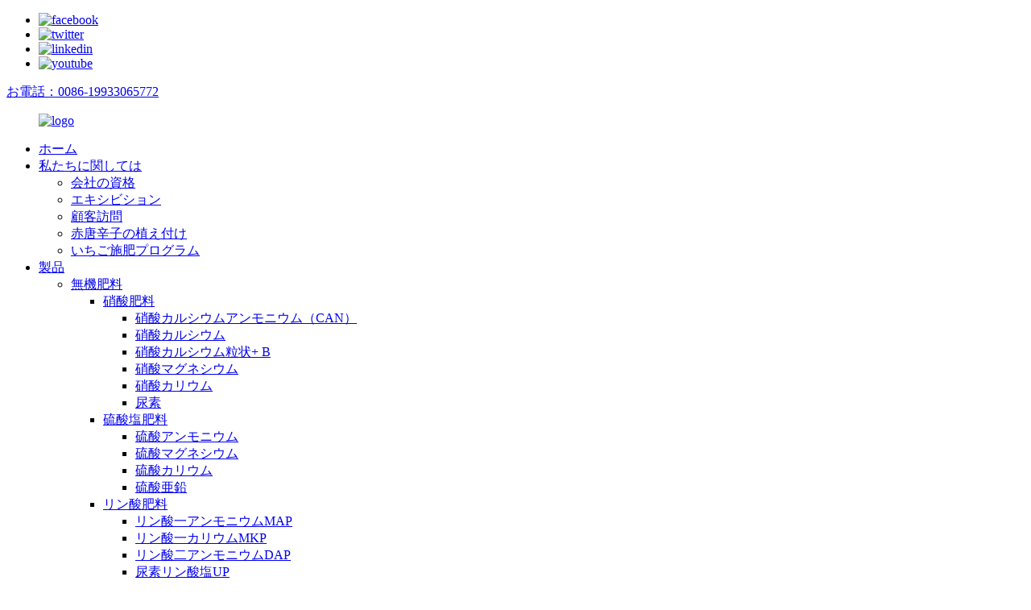

--- FILE ---
content_type: text/html
request_url: http://ja.lemandou.com/potassium-sulphate/
body_size: 12315
content:
<!DOCTYPE html>
<html dir="ltr" lang="en">
<head>
<meta content="text/html; charset=utf-8" http-equiv="Content-Type"/>
<title>硫酸カリウム工場、サプライヤー-中国硫酸カリウムメーカー</title>
<meta content="width=device-width,initial-scale=1,minimum-scale=1,maximum-scale=1,user-scalable=no" name="viewport"/>
<link href="" rel="apple-touch-icon-precomposed"/>
<meta content="telephone=no" name="format-detection"/>
<meta content="yes" name="apple-mobile-web-app-capable"/>
<meta content="black" name="apple-mobile-web-app-status-bar-style"/>
<link href="//cdncn.goodao.net/lemandou/style/global/style1.css" rel="stylesheet"/>
<link href="//cdncn.goodao.net/lemandou/style/public/public.css" rel="stylesheet"/>
<link href="//cdncn.goodao.net/lemandou/logo-icon2.png" rel="shortcut icon"/>
<link href="https://www.lemandou.com/potassium-sulphate/" rel="canonical"/>
<meta a="" all="" businessman="" can="" content="硫酸カリウムメーカー、工場、サプライヤー中国から、当社はの動作原理で動作しています " cooperation="" created="" friendly="" from="" have="" hope="" integrity-based="" name="description" oriented="" over="" people="" relationship="" the="" we="" win-win="" with="" world.=""/>
</head>
<body>
<div class="container">
<!-- web_head start -->
<header class="web_head">
<div class="top_bar">
<div class="layout">
<ul class="head_sns">
<li><a href="https://www.facebook.com/lmdChemical" target="_blank"><img alt="facebook" src="//cdncn.goodao.net/lemandou/sns01.png"/></a></li>
<li><a href="https://twitter.com/lmd_Chemical" target="_blank"><img alt="twitter" src="//cdncn.goodao.net/lemandou/sns03.png"/></a></li>
<li><a href="https://www.linkedin.com/company/lemandou-fertilizer" target="_blank"><img alt="linkedin" src="//cdncn.goodao.net/lemandou/sns05.png"/></a></li>
<li><a href="https://www.youtube.com/channel/UCQjO3FuwcbmIWp7jx61rXXg/featured" target="_blank"><img alt="youtube" src="//cdncn.goodao.net/lemandou/sns04.png"/></a></li>
</ul>
<div class="head_phone"><a href="tel:0086-19933065772">お電話：0086-19933065772</a></div> </div>
</div>
<div class="head_layout layout">
<figure class="logo">
<a href="http://ja.lemandou.com/"> <img alt="logo" src="//cdncn.goodao.net/lemandou/logo1.png"/>
</a>
</figure>
<nav class="nav_wrap">
<ul class="head_nav">
<li><a href="/">ホーム</a></li>
<li><a href="http://ja.lemandou.com/about-us/">私たちに関しては</a>
<ul class="sub-menu">
<li><a href="http://ja.lemandou.com/company-qualification/">会社の資格</a></li>
<li><a href="http://ja.lemandou.com/exhibition/">エキシビション</a></li>
<li><a href="http://ja.lemandou.com/customer-visit/">顧客訪問</a></li>
<li><a href="http://ja.lemandou.com/red-pepper-planting/">赤唐辛子の植え付け</a></li>
<li><a href="http://ja.lemandou.com/strawberry-fertilization-program/">いちご施肥プログラム</a></li>
</ul>
</li>
<li class="current-menu-ancestor"><a href="http://ja.lemandou.com/products/">製品</a>
<ul class="sub-menu">
<li class="current-menu-ancestor"><a href="http://ja.lemandou.com/inorganic-fertilizer/">無機肥料</a>
<ul class="sub-menu">
<li><a href="http://ja.lemandou.com/nitrate-fertilizer/">硝酸肥料</a>
<ul class="sub-menu">
<li><a href="http://ja.lemandou.com/calcium-ammonium-nitrate-can/">硝酸カルシウムアンモニウム（CAN）</a></li>
<li><a href="http://ja.lemandou.com/calcium-nitrate/">硝酸カルシウム</a></li>
<li><a href="http://ja.lemandou.com/calcium-nitrate-granularb/">硝酸カルシウム粒状+ B</a></li>
<li><a href="http://ja.lemandou.com/magnesium-nitrate/">硝酸マグネシウム</a></li>
<li><a href="http://ja.lemandou.com/potassium-nitrate/">硝酸カリウム</a></li>
<li><a href="http://ja.lemandou.com/urea/">尿素</a></li>
</ul>
</li>
<li class="current-menu-ancestor current-menu-parent"><a href="http://ja.lemandou.com/sulphate-fertilizer/">硫酸塩肥料</a>
<ul class="sub-menu">
<li><a href="http://ja.lemandou.com/ammonium-sulphate/">硫酸アンモニウム</a></li>
<li><a href="http://ja.lemandou.com/magnesium-sulphate/">硫酸マグネシウム</a></li>
<li class="nav-current"><a href="http://ja.lemandou.com/potassium-sulphate/">硫酸カリウム</a></li>
<li><a href="http://ja.lemandou.com/zinc-sulphate/">硫酸亜鉛</a></li>
</ul>
</li>
<li><a href="http://ja.lemandou.com/phosphate-fertilizer/">リン酸肥料</a>
<ul class="sub-menu">
<li><a href="http://ja.lemandou.com/monoammonium-phosphate-map/">リン酸一アンモニウムMAP</a></li>
<li><a href="http://ja.lemandou.com/monopotassium-phosphate-mkp/">リン酸一カリウムMKP</a></li>
<li><a href="http://ja.lemandou.com/diammonium-phosphate-dap/">リン酸二アンモニウムDAP</a></li>
<li><a href="http://ja.lemandou.com/urea-phosphate-up/">尿素リン酸塩UP</a></li>
</ul>
</li>
<li><a href="http://ja.lemandou.com/npk-fertilizers/">NPK肥料</a>
<ul class="sub-menu">
<li><a href="http://ja.lemandou.com/npk-crystal-full-water-soluble/">NPKクリスタル（完全水溶性）</a></li>
<li><a href="http://ja.lemandou.com/npk-granular/">NPKグラニュラー</a></li>
</ul>
</li>
</ul>
</li>
<li><a href="http://ja.lemandou.com/organic-fertilizer/">有機肥料</a>
<ul class="sub-menu">
<li><a href="http://ja.lemandou.com/humic-acid/">フミン酸</a></li>
<li><a href="http://ja.lemandou.com/potassium-humate/">カリウムHumate</a></li>
<li><a href="http://ja.lemandou.com/fulvic-acid/">フルボ酸</a></li>
<li><a href="http://ja.lemandou.com/potassium-fulvate/">フルベートカリウム</a></li>
<li><a href="http://ja.lemandou.com/eddha-fe6/">EDDHA-Fe6％</a></li>
<li><a href="http://ja.lemandou.com/edta-chelated-te/">EDTAキレート化TE</a></li>
<li><a href="http://ja.lemandou.com/seaweed-extract/">海藻エキス</a></li>
<li><a href="http://ja.lemandou.com/amino-acid/">アミノ酸</a></li>
<li><a href="http://ja.lemandou.com/amino-humic-shiny-balls/">アミノ腐植物質シャイニーボール</a></li>
<li><a href="http://ja.lemandou.com/organic-liquid-fertilizer/">有機液体肥料</a></li>
</ul>
</li>
<li><a href="http://ja.lemandou.com/pesticide/">農薬</a>
<ul class="sub-menu">
<li><a href="http://ja.lemandou.com/glyphosate/">グリホサート</a></li>
<li><a href="http://ja.lemandou.com/abamectin/">アバメクチン</a></li>
<li><a href="http://ja.lemandou.com/aluminium-phosphide/">リン化アルミニウム</a></li>
<li><a href="http://ja.lemandou.com/bifenthrin/">ビフェントリン</a></li>
<li><a href="http://ja.lemandou.com/cyromazine/">シロマジン</a></li>
<li><a href="http://ja.lemandou.com/dinotefuran/">ジノテフラン</a></li>
<li><a href="http://ja.lemandou.com/emamectin-benzoate/">エマメクチン安息香酸塩</a></li>
<li><a href="http://ja.lemandou.com/fipronil/">フィプロニル</a></li>
<li><a href="http://ja.lemandou.com/thiocyclam/">チオサイクラム</a></li>
<li><a href="http://ja.lemandou.com/matrine/">マトリン</a></li>
<li><a href="http://ja.lemandou.com/beauveria-bassiana/">白きょう病菌</a></li>
<li><a href="http://ja.lemandou.com/metarhizium-anisopliae/">メタリジウム菌</a></li>
<li><a href="http://ja.lemandou.com/piperonyl-butoxide/">ピペロニルブトキシド</a></li>
</ul>
</li>
<li><a href="http://ja.lemandou.com/plant-growth-regulator/">植物成長調整剤</a>
<ul class="sub-menu">
<li><a href="http://ja.lemandou.com/gibberellic-acid-ga3/">ジベレリン酸（GA3）</a></li>
<li><a href="http://ja.lemandou.com/6-benzylaminopurine-6-ba/">6-ベンジルアミノプリン（6-BA）</a></li>
<li><a href="http://ja.lemandou.com/6-furfurylaminopurine-kinetin/">6-フルフリルアミノプリン（カイネチン）</a></li>
<li><a href="http://ja.lemandou.com/3-indolebutyric-acid-iba/">3-インドール酪酸（IBA）</a></li>
<li><a href="http://ja.lemandou.com/3-indoleacetic-acid-iaa/">3-インドール酢酸（IAA）</a></li>
<li><a href="http://ja.lemandou.com/1-naphthylacetic-acid-naa/">1-ナフチル酢酸（NAA）</a></li>
<li><a href="http://ja.lemandou.com/forchlorfenuron-kt-30/">フォルクロルフェヌロン（KT-30）</a></li>
<li><a href="http://ja.lemandou.com/thidiazuron-tdz/">チジアズロン（TDZ）</a></li>
<li><a href="http://ja.lemandou.com/4-chlorophenoxyacetic-acid-4-cpa/">4-クロロフェノキシ酢酸（4-CPA）</a></li>
<li><a href="http://ja.lemandou.com/diethyl-aminoethyl-hexanoate-da-6/">ジエチルアミノエチルヘキサノエート（DA-6）</a></li>
<li><a href="http://ja.lemandou.com/paclobutrazol-pp333/">パクロブトラゾール（PP333）</a></li>
<li><a href="http://ja.lemandou.com/prohexadione-calcium/">プロヘキサジオンカルシウム</a></li>
<li><a href="http://ja.lemandou.com/trans-zeatin/">トランスゼアチン</a></li>
<li><a href="http://ja.lemandou.com/meta-topolin-mt/">メタトポリン（MT）</a></li>
<li><a href="http://ja.lemandou.com/ethephon/">エセフォン</a></li>
<li><a href="http://ja.lemandou.com/daminozide-b9/">ダミノジド（B9）</a></li>
<li><a href="http://ja.lemandou.com/gibberellin-ga-47/">ジベレリン（GA 4 + 7）</a></li>
<li><a href="http://ja.lemandou.com/mepiquat-chloride/">Mepiquat Chloride</a></li>
</ul>
</li>
</ul>
</li>
<li><a href="/news/">ニュース</a></li>
<li><a href="http://ja.lemandou.com/contact-us/">お問い合わせ</a></li>
</ul>
</nav>
<div class="header_right">
<div class="btn--search" id="btn-search"></div>
<!--change-language-->
<div class="change-language ensemble">
<div class="change-language-info">
<div class="change-language-title medium-title">
<div class="language-flag language-flag-en"><a href="https://www.lemandou.com/"><b class="country-flag"></b><span>英語</span> </a></div>
<b class="language-icon"></b>
</div>
<div class="change-language-cont sub-content">
<div class="empty"></div>
</div>
</div>
</div>
<!--theme260-->
<!--change-language theme437-->
</div>
</div>
</header>
<!--// web_head end --><!-- sys_sub_head -->
<section class="sys_sub_head">
<div class="head_bn_item"> <img alt="head-top-bg" src="//cdncn.goodao.net/lemandou/head-top-bg.jpg"/>
</div>
<section class="path_bar layout">
<ul>
<li> <a href="http://ja.lemandou.com/" itemprop="breadcrumb">ホーム</a></li><li> <a href="http://ja.lemandou.com/products/" itemprop="breadcrumb" title="Products">製品</a> </li><li> <a href="http://ja.lemandou.com/inorganic-fertilizer/" itemprop="breadcrumb" title="Inorganic fertilizer">無機肥料</a> </li><li> <a href="http://ja.lemandou.com/sulphate-fertilizer/" itemprop="breadcrumb" title="Sulphate Fertilizer">硫酸塩肥料</a> </li><li> <a href="#">硫酸カリウム</a></li>
</ul>
<h2 class="pagnation_title">製品</h2>
</section>
</section>
<section class="web_main page_main">
<div class="layout">
<aside class="aside">
<section class="aside-wrap">
<section class="side-widget">
<div class="side-tit-bar">
<h2 class="side-tit">カテゴリ</h2>
</div>
<ul class="side-cate">
<li class="current-menu-ancestor"><a href="http://ja.lemandou.com/inorganic-fertilizer/">無機肥料</a>
<ul class="sub-menu">
<li><a href="http://ja.lemandou.com/nitrate-fertilizer/">硝酸肥料</a>
<ul class="sub-menu">
<li><a href="http://ja.lemandou.com/calcium-ammonium-nitrate-can/">硝酸カルシウムアンモニウム（CAN）</a></li>
<li><a href="http://ja.lemandou.com/calcium-nitrate/">硝酸カルシウム</a></li>
<li><a href="http://ja.lemandou.com/calcium-nitrate-granularb/">硝酸カルシウム粒状+ B</a></li>
<li><a href="http://ja.lemandou.com/magnesium-nitrate/">硝酸マグネシウム</a></li>
<li><a href="http://ja.lemandou.com/potassium-nitrate/">硝酸カリウム</a></li>
<li><a href="http://ja.lemandou.com/urea/">尿素</a></li>
</ul>
</li>
<li class="current-menu-ancestor current-menu-parent"><a href="http://ja.lemandou.com/sulphate-fertilizer/">硫酸塩肥料</a>
<ul class="sub-menu">
<li><a href="http://ja.lemandou.com/ammonium-sulphate/">硫酸アンモニウム</a></li>
<li class="nav-current"><a href="http://ja.lemandou.com/potassium-sulphate/">硫酸カリウム</a></li>
<li><a href="http://ja.lemandou.com/magnesium-sulphate/">硫酸マグネシウム</a></li>
<li><a href="http://ja.lemandou.com/zinc-sulphate/">硫酸亜鉛</a></li>
</ul>
</li>
<li><a href="http://ja.lemandou.com/phosphate-fertilizer/">リン酸肥料</a>
<ul class="sub-menu">
<li><a href="http://ja.lemandou.com/monoammonium-phosphate-map/">リン酸一アンモニウムMAP</a></li>
<li><a href="http://ja.lemandou.com/monopotassium-phosphate-mkp/">リン酸一カリウムMKP</a></li>
<li><a href="http://ja.lemandou.com/diammonium-phosphate-dap/">リン酸二アンモニウムDAP</a></li>
<li><a href="http://ja.lemandou.com/urea-phosphate-up/">尿素リン酸塩UP</a></li>
</ul>
</li>
<li><a href="http://ja.lemandou.com/npk-fertilizers/">NPK肥料</a>
<ul class="sub-menu">
<li><a href="http://ja.lemandou.com/npk-crystal-full-water-soluble/">NPKクリスタル（完全水溶性）</a></li>
<li><a href="http://ja.lemandou.com/npk-granular/">NPKグラニュラー</a></li>
</ul>
</li>
</ul>
</li>
<li><a href="http://ja.lemandou.com/organic-fertilizer/">有機肥料</a>
<ul class="sub-menu">
<li><a href="http://ja.lemandou.com/humic-acid/">フミン酸</a></li>
<li><a href="http://ja.lemandou.com/potassium-humate/">カリウムHumate</a></li>
<li><a href="http://ja.lemandou.com/fulvic-acid/">フルボ酸</a></li>
<li><a href="http://ja.lemandou.com/potassium-fulvate/">フルベートカリウム</a></li>
<li><a href="http://ja.lemandou.com/eddha-fe6/">EDDHA-Fe6％</a></li>
<li><a href="http://ja.lemandou.com/edta-chelated-te/">EDTAキレート化TE</a></li>
<li><a href="http://ja.lemandou.com/seaweed-extract/">海藻エキス</a></li>
<li><a href="http://ja.lemandou.com/amino-acid/">アミノ酸</a></li>
<li><a href="http://ja.lemandou.com/amino-humic-shiny-balls/">アミノ腐植物質シャイニーボール</a></li>
<li><a href="http://ja.lemandou.com/organic-liquid-fertilizer/">有機液体肥料</a></li>
</ul>
</li>
<li><a href="http://ja.lemandou.com/pesticide/">農薬</a>
<ul class="sub-menu">
<li><a href="http://ja.lemandou.com/glyphosate/">グリホサート</a></li>
<li><a href="http://ja.lemandou.com/abamectin/">アバメクチン</a></li>
<li><a href="http://ja.lemandou.com/aluminium-phosphide/">リン化アルミニウム</a></li>
<li><a href="http://ja.lemandou.com/bifenthrin/">ビフェントリン</a></li>
<li><a href="http://ja.lemandou.com/cyromazine/">シロマジン</a></li>
<li><a href="http://ja.lemandou.com/dinotefuran/">ジノテフラン</a></li>
<li><a href="http://ja.lemandou.com/emamectin-benzoate/">エマメクチン安息香酸塩</a></li>
<li><a href="http://ja.lemandou.com/fipronil/">フィプロニル</a></li>
<li><a href="http://ja.lemandou.com/thiocyclam/">チオサイクラム</a></li>
<li><a href="http://ja.lemandou.com/matrine/">マトリン</a></li>
<li><a href="http://ja.lemandou.com/beauveria-bassiana/">白きょう病菌</a></li>
<li><a href="http://ja.lemandou.com/metarhizium-anisopliae/">メタリジウム菌</a></li>
<li><a href="http://ja.lemandou.com/piperonyl-butoxide/">ピペロニルブトキシド</a></li>
</ul>
</li>
<li><a href="http://ja.lemandou.com/plant-growth-regulator/">植物成長調整剤</a>
<ul class="sub-menu">
<li><a href="http://ja.lemandou.com/gibberellic-acid-ga3/">ジベレリン酸（GA3）</a></li>
<li><a href="http://ja.lemandou.com/6-benzylaminopurine-6-ba/">6-ベンジルアミノプリン（6-BA）</a></li>
<li><a href="http://ja.lemandou.com/6-furfurylaminopurine-kinetin/">6-フルフリルアミノプリン（カイネチン）</a></li>
<li><a href="http://ja.lemandou.com/3-indolebutyric-acid-iba/">3-インドール酪酸（IBA）</a></li>
<li><a href="http://ja.lemandou.com/3-indoleacetic-acid-iaa/">3-インドール酢酸（IAA）</a></li>
<li><a href="http://ja.lemandou.com/1-naphthylacetic-acid-naa/">1-ナフチル酢酸（NAA）</a></li>
<li><a href="http://ja.lemandou.com/forchlorfenuron-kt-30/">フォルクロルフェヌロン（KT-30）</a></li>
<li><a href="http://ja.lemandou.com/thidiazuron-tdz/">チジアズロン（TDZ）</a></li>
<li><a href="http://ja.lemandou.com/4-chlorophenoxyacetic-acid-4-cpa/">4-クロロフェノキシ酢酸（4-CPA）</a></li>
<li><a href="http://ja.lemandou.com/diethyl-aminoethyl-hexanoate-da-6/">ジエチルアミノエチルヘキサノエート（DA-6）</a></li>
<li><a href="http://ja.lemandou.com/paclobutrazol-pp333/">パクロブトラゾール（PP333）</a></li>
<li><a href="http://ja.lemandou.com/prohexadione-calcium/">プロヘキサジオンカルシウム</a></li>
<li><a href="http://ja.lemandou.com/trans-zeatin/">トランスゼアチン</a></li>
<li><a href="http://ja.lemandou.com/meta-topolin-mt/">メタトポリン（MT）</a></li>
<li><a href="http://ja.lemandou.com/ethephon/">エセフォン</a></li>
<li><a href="http://ja.lemandou.com/daminozide-b9/">ダミノジド（B9）</a></li>
<li><a href="http://ja.lemandou.com/gibberellin-ga-47/">ジベレリン（GA 4 + 7）</a></li>
<li><a href="http://ja.lemandou.com/mepiquat-chloride/">Mepiquat Chloride</a></li>
</ul>
</li>
</ul>
</section>
<div class="side-widget">
<div class="side-product-items">
<div class="items_content">
<div class="side_slider">
<ul class="swiper-wrapper">
<li class="swiper-slide gm-sep side_product_item">
<figure> <a class="item-img" href="http://ja.lemandou.com/calcium-ammonium-nitrate-can-product/"><img alt="Calcium Ammonium Nitrate (CAN)" src="//cdncn.goodao.net/lemandou/Calcium-Ammonium-Nitrate-CAN-2-300x225.jpg"/></a>
<figcaption>
<h3 class="item_title"><a href="http://ja.lemandou.com/calcium-ammonium-nitrate-can-product/">硝酸カルシウムアンモニウム（CAN）</a></h3>
</figcaption>
</figure>
</li>
<li class="swiper-slide gm-sep side_product_item">
<figure> <a class="item-img" href="http://ja.lemandou.com/calcium-nitrate-product/"><img alt="Calcium Nitrate" src="//cdncn.goodao.net/lemandou/Calcium-Nitrate-2-300x225.jpg"/></a>
<figcaption>
<h3 class="item_title"><a href="http://ja.lemandou.com/calcium-nitrate-product/">硝酸カルシウム</a></h3>
</figcaption>
</figure>
</li>
<li class="swiper-slide gm-sep side_product_item">
<figure> <a class="item-img" href="http://ja.lemandou.com/ammonium-sulphate-product/"><img alt="Ammonium Sulphate" src="//cdncn.goodao.net/lemandou/Ammonium-Sulphate-21-300x225.jpg"/></a>
<figcaption>
<h3 class="item_title"><a href="http://ja.lemandou.com/ammonium-sulphate-product/">硫酸アンモニウム</a></h3>
</figcaption>
</figure>
</li>
<li class="swiper-slide gm-sep side_product_item">
<figure> <a class="item-img" href="http://ja.lemandou.com/magnesium-sulphate-product/"><img alt="Magnesium Sulphate" src="//cdncn.goodao.net/lemandou/Magnesium-Sulphate-2-300x225.jpg"/></a>
<figcaption>
<h3 class="item_title"><a href="http://ja.lemandou.com/magnesium-sulphate-product/">硫酸マグネシウム</a></h3>
</figcaption>
</figure>
</li>
<li class="swiper-slide gm-sep side_product_item">
<figure> <a class="item-img" href="http://ja.lemandou.com/diammonium-phosphate-dap-product/"><img alt="Diammonium Phosphate DAP" src="//cdncn.goodao.net/lemandou/Diammonium-Phosphate-DAP-1-300x225.jpg"/></a>
<figcaption>
<h3 class="item_title"><a href="http://ja.lemandou.com/diammonium-phosphate-dap-product/">リン酸二アンモニウムDAP</a></h3>
</figcaption>
</figure>
</li>
</ul>
</div>
<div class="btn-prev"></div>
<div class="btn-next"></div>
</div>
</div>
</div>
</section>
</aside> <section class="main">
<div class="product-list">
<ul class="product_list_items">
<li class="product_list_item">
<figure>
<span class="item_img"><img alt="Potassium Sulphate" src="//cdncn.goodao.net/lemandou/Potassium-Sulphate-2-300x225.jpg"/><a href="http://ja.lemandou.com/potassium-sulphate-product/" title="Potassium Sulphate"></a> </span>
<figcaption>
<div class="item_information">
<h3 class="item_title"><a href="http://ja.lemandou.com/potassium-sulphate-product/" title="Potassium Sulphate">硫酸カリウム</a></h3>
<div class="item_info"><p>硫酸カリウムは、化学式がKΨso₄の無機塩です。一般的に、Kの含有量は50％〜52％であり、Sの含有量は約18％です。純粋な硫酸カリウムは無色の結晶であり、農業用硫酸カリウムの外観はほとんど淡黄色です。硫酸カリウムは、吸湿性が低く、固結が少なく、優れた物理的特性と便利な用途があるため、優れた水溶性カリウム肥料です。硫酸カリウムは、タバコ、ブドウ、テンサイ、茶樹、ジャガイモ、亜麻、さまざまな果樹などの経済作物に特に適しています。また、塩素を含まない窒素、リン、カリウムの三元化合物肥料の主な原料でもあります。硫酸カリウムは、化学的に中性の生理的酸性肥料であり、さまざまな土壌（浸水した土壌を除く）や作物に適しています。カリウムイオンは、土壌に適用された後、作物に直接吸収されるか、土壌コロイドに吸収されます。その結果、硫酸カリウムは、硫黄が不足している土壌でより多くの硫黄を必要とするアブラナ科の作物やその他の作物に適用できることが示されました。</p>
</div>
</div>
<div class="product_btns">
<a class="priduct_btn_inquiry add_email12" href="javascript:">問い合わせ</a><a class="priduct_btn_detail" href="http://ja.lemandou.com/potassium-sulphate-product/">詳細</a>
</div>
</figcaption>
</figure>
</li>
</ul>
<div class="page_bar">
<div class="pages"></div>
</div>
</div>
<div class="goods-summary"></div>
</section>
</div>
</section>
<!-- web_footer start -->
<footer class="web_footer">
<section class="index_inquiry_wrap">
<div class="inquiry_desc">中国で最も正直で信頼できるパートナーです！<a class="inquiry_btn" href="javascript:">問い合わせ<i></i></a></div>
</section>
<div class="layout">
<div class="foor_service">
<div class="foot_item foot_contact_item wow fadeInLeftA" data-wow-delay=".9s" data-wow-duration=".8s">
<div class="foot_cont">
<div class="foot_logo"> <img alt="logo-footer" src="//cdncn.goodao.net/lemandou/logo-footer.png"/>
</div>
<ul class="foot_contact">
<li class="foot_address">No.345中国石家荘市YouyiNorth Street</li> <li class="foot_phone"><a href="tel:0086-19933065772">0086-19933065772</a></li> <li class="foot_phone"><a href="tel:0086-311-68001158">0086-311-68001158</a></li> <li class="foot_phone"><a href="tel:0086-311-68001088">0086-311-68001088</a></li> <li class="foot_email"><a href="mailto:sales@lemandou.com">sales@lemandou.com</a></li> </ul>
</div>
</div>
<div class="foot_item foot_nav_item wow fadeInLeftA" data-wow-delay=".7s" data-wow-duration=".8s">
<h2 class="fot_tit">ナビゲーション</h2>
<ul>
<li><a href="http://ja.lemandou.com/about-us/">私たちに関しては</a></li>
<li><a href="http://ja.lemandou.com/products/">製品</a></li>
<li><a href="/news/">ニュース</a></li>
<li><a href="http://ja.lemandou.com/contact-us/">お問い合わせ</a></li>
</ul>
</div>
<!--<div class="foot_item foot_nav_item wow fadeInLeftA" data-wow-delay=".7s" data-wow-duration=".8s">-->
<!--  <h2 class="fot_tit">our products</h2>-->
<!--  <ul>-->
<!--  	<li><a href="/guide/">Products Guide</a></li>
<li><a>Hot Tags</a></li>
<li><a href="/sitemap.xml">Sitemap.xml</a></li>
-->
<!--  </ul>-->
<!--</div>-->
<div class="foot_item foot_nav_item wow fadeInLeftA" data-wow-delay=".7s" data-wow-duration=".8s">
<h2 class="fot_tit">ニュース</h2>
<ul class="company_wrap">
<li class="company_new_footer"> <a href="http://ja.lemandou.com/news/how-to-apply-water-soluble-fertilizer-scientifically/">
<time style="margin-right: 20px;">2020年9月25日</time>
<span class="new_info">水溶性肥料を科学的に適用する方法</span> </a> </li>
<li class="company_new_footer"> <a href="http://ja.lemandou.com/news/classification-of-insecticides/">
<time style="margin-right: 20px;">2020年9月25日</time>
<span class="new_info">殺虫剤の分類</span> </a> </li>
<li class="company_new_footer"> <a href="http://ja.lemandou.com/news/lodging-resistance-of-rice/">
<time style="margin-right: 20px;">2020年9月25日</time>
<span class="new_info">イネの耐倒伏性</span> </a> </li>
<li class="company_new_footer"> <a href="http://ja.lemandou.com/news/application-of-potassium-humate/">
<time style="margin-right: 20px;">2020年9月25日</time>
<span class="new_info">カリウムフメートの適用</span> </a> </li>
</ul>
</div>
</div>
</div>
<div class="copyright wow fadeInLeftA" data-wow-delay="1.2s" data-wow-duration=".8s">
								©著作権-2019-2020：無断複写・転載を禁じます。 				</div> </footer>
<!--// web_footer end -->
</div>
<!--// container end -->
<aside class="scrollsidebar" id="scrollsidebar">
<div class="side_content">
<div class="side_list">
<header class="hd"><img alt="Online Inuiry" src="//cdn.goodao.net/title_pic.png"/></header>
<div class="cont">
<li><a class="email" href="javascript:" onclick="showMsgPop();">メールを送る</a></li>
<li><a class="whatsapp" href="https://api.whatsapp.com/send?phone=8619933065772" target="_blank">WhatsApp</a></li>
</div>
<div class="side_title"><a class="close_btn"><span>x</span></a></div>
</div>
</div>
<div class="show_btn"></div>
</aside>
<div class="inquiry-pop-bd">
<div class="inquiry-pop"> <i class="ico-close-pop" onclick="hideMsgPop();"></i>
<script src="//www.globalso.site/form.js" type="text/javascript"></script>
</div>
</div>
<div class="web-search"> <b class="btn--search-close" id="btn-search-close"></b>
<div style=" width:100%">
<div class="head-search">
<form action="/search.php" method="get">
<input class="search-ipt" name="s" placeholder="Start Typing..."/>
<input name="cat" type="hidden" value="490"/>
<input class="search-btn" type="button"/>
<span class="search-attr">Enterキーを押して検索するか、ESCを押して閉じます</span>
</form>
</div>
</div>
</div>
<script src="//cdncn.goodao.net/lemandou/style/global/js/jquery.min.js" type="text/javascript"></script>
<script src="//cdncn.goodao.net/lemandou/style/global/js/common.js" type="text/javascript"></script>
<script src="//cdncn.goodao.net/lemandou/style/public/public.js" type="text/javascript"></script>
<!--[if lt IE 9]>
<script src="//cdn.goodao.net/lemandou/style/global/js/html5.js"></script>
<![endif]-->
<script type="text/javascript">

if(typeof jQuery == 'undefined' || typeof jQuery.fn.on == 'undefined') {
	document.write('<script src="https://www.lemandou.com/wp-content/plugins/bb-plugin/js/jquery.js"><\/script>');
	document.write('<script src="https://www.lemandou.com/wp-content/plugins/bb-plugin/js/jquery.migrate.min.js"><\/script>');
}

</script><ul class="prisna-wp-translate-seo" id="prisna-translator-seo"><li class="language-flag language-flag-en"><a href="https://www.lemandou.com/potassium-sulphate/" target="_blank" title="English"><b class="country-flag"></b><span>英語</span></a></li><li class="language-flag language-flag-fr"><a href="http://fr.lemandou.com/potassium-sulphate/" target="_blank" title="French"><b class="country-flag"></b><span>フランス語</span></a></li><li class="language-flag language-flag-de"><a href="http://de.lemandou.com/potassium-sulphate/" target="_blank" title="German"><b class="country-flag"></b><span>ドイツ人</span></a></li><li class="language-flag language-flag-pt"><a href="http://pt.lemandou.com/potassium-sulphate/" target="_blank" title="Portuguese"><b class="country-flag"></b><span>ポルトガル語</span></a></li><li class="language-flag language-flag-es"><a href="http://es.lemandou.com/potassium-sulphate/" target="_blank" title="Spanish"><b class="country-flag"></b><span>スペイン語</span></a></li><li class="language-flag language-flag-ru"><a href="http://ru.lemandou.com/potassium-sulphate/" target="_blank" title="Russian"><b class="country-flag"></b><span>ロシア</span></a></li><li class="language-flag language-flag-ja"><a href="http://ja.lemandou.com/potassium-sulphate/" target="_blank" title="Japanese"><b class="country-flag"></b><span>日本人</span></a></li><li class="language-flag language-flag-ko"><a href="http://ko.lemandou.com/potassium-sulphate/" target="_blank" title="Korean"><b class="country-flag"></b><span>韓国語</span></a></li><li class="language-flag language-flag-ar"><a href="http://ar.lemandou.com/potassium-sulphate/" target="_blank" title="Arabic"><b class="country-flag"></b><span>アラビア語</span></a></li><li class="language-flag language-flag-ga"><a href="http://ga.lemandou.com/potassium-sulphate/" target="_blank" title="Irish"><b class="country-flag"></b><span>アイルランド語</span></a></li><li class="language-flag language-flag-el"><a href="http://el.lemandou.com/potassium-sulphate/" target="_blank" title="Greek"><b class="country-flag"></b><span>ギリシャ語</span></a></li><li class="language-flag language-flag-tr"><a href="http://tr.lemandou.com/potassium-sulphate/" target="_blank" title="Turkish"><b class="country-flag"></b><span>トルコ語</span></a></li><li class="language-flag language-flag-it"><a href="http://it.lemandou.com/potassium-sulphate/" target="_blank" title="Italian"><b class="country-flag"></b><span>イタリアの</span></a></li><li class="language-flag language-flag-da"><a href="http://da.lemandou.com/potassium-sulphate/" target="_blank" title="Danish"><b class="country-flag"></b><span>デンマーク語</span></a></li><li class="language-flag language-flag-ro"><a href="http://ro.lemandou.com/potassium-sulphate/" target="_blank" title="Romanian"><b class="country-flag"></b><span>ルーマニア語</span></a></li><li class="language-flag language-flag-id"><a href="http://id.lemandou.com/potassium-sulphate/" target="_blank" title="Indonesian"><b class="country-flag"></b><span>インドネシア語</span></a></li><li class="language-flag language-flag-cs"><a href="http://cs.lemandou.com/potassium-sulphate/" target="_blank" title="Czech"><b class="country-flag"></b><span>チェコ語</span></a></li><li class="language-flag language-flag-af"><a href="http://af.lemandou.com/potassium-sulphate/" target="_blank" title="Afrikaans"><b class="country-flag"></b><span>アフリカーンス語</span></a></li><li class="language-flag language-flag-sv"><a href="http://sv.lemandou.com/potassium-sulphate/" target="_blank" title="Swedish"><b class="country-flag"></b><span>スウェーデンの</span></a></li><li class="language-flag language-flag-pl"><a href="http://pl.lemandou.com/potassium-sulphate/" target="_blank" title="Polish"><b class="country-flag"></b><span>研磨</span></a></li><li class="language-flag language-flag-eu"><a href="http://eu.lemandou.com/potassium-sulphate/" target="_blank" title="Basque"><b class="country-flag"></b><span>バスク</span></a></li><li class="language-flag language-flag-ca"><a href="http://ca.lemandou.com/potassium-sulphate/" target="_blank" title="Catalan"><b class="country-flag"></b><span>カタロニア語</span></a></li><li class="language-flag language-flag-eo"><a href="http://eo.lemandou.com/potassium-sulphate/" target="_blank" title="Esperanto"><b class="country-flag"></b><span>エスペラント</span></a></li><li class="language-flag language-flag-hi"><a href="http://hi.lemandou.com/potassium-sulphate/" target="_blank" title="Hindi"><b class="country-flag"></b><span>ヒンディー語</span></a></li><li class="language-flag language-flag-lo"><a href="http://lo.lemandou.com/potassium-sulphate/" target="_blank" title="Lao"><b class="country-flag"></b><span>ラオス</span></a></li><li class="language-flag language-flag-sq"><a href="http://sq.lemandou.com/potassium-sulphate/" target="_blank" title="Albanian"><b class="country-flag"></b><span>アルバニア語</span></a></li><li class="language-flag language-flag-am"><a href="http://am.lemandou.com/potassium-sulphate/" target="_blank" title="Amharic"><b class="country-flag"></b><span>アムハラ語</span></a></li><li class="language-flag language-flag-hy"><a href="http://hy.lemandou.com/potassium-sulphate/" target="_blank" title="Armenian"><b class="country-flag"></b><span>アルメニア語</span></a></li><li class="language-flag language-flag-az"><a href="http://az.lemandou.com/potassium-sulphate/" target="_blank" title="Azerbaijani"><b class="country-flag"></b><span>アゼルバイジャン</span></a></li><li class="language-flag language-flag-be"><a href="http://be.lemandou.com/potassium-sulphate/" target="_blank" title="Belarusian"><b class="country-flag"></b><span>ベラルーシ語</span></a></li><li class="language-flag language-flag-bn"><a href="http://bn.lemandou.com/potassium-sulphate/" target="_blank" title="Bengali"><b class="country-flag"></b><span>ベンガル語</span></a></li><li class="language-flag language-flag-bs"><a href="http://bs.lemandou.com/potassium-sulphate/" target="_blank" title="Bosnian"><b class="country-flag"></b><span>ボスニアン</span></a></li><li class="language-flag language-flag-bg"><a href="http://bg.lemandou.com/potassium-sulphate/" target="_blank" title="Bulgarian"><b class="country-flag"></b><span>ブルガリア語</span></a></li><li class="language-flag language-flag-ceb"><a href="http://ceb.lemandou.com/potassium-sulphate/" target="_blank" title="Cebuano"><b class="country-flag"></b><span>セブアノ語</span></a></li><li class="language-flag language-flag-ny"><a href="http://ny.lemandou.com/potassium-sulphate/" target="_blank" title="Chichewa"><b class="country-flag"></b><span>チェワ語</span></a></li><li class="language-flag language-flag-co"><a href="http://co.lemandou.com/potassium-sulphate/" target="_blank" title="Corsican"><b class="country-flag"></b><span>コルシカ</span></a></li><li class="language-flag language-flag-hr"><a href="http://hr.lemandou.com/potassium-sulphate/" target="_blank" title="Croatian"><b class="country-flag"></b><span>クロアチア語</span></a></li><li class="language-flag language-flag-nl"><a href="http://nl.lemandou.com/potassium-sulphate/" target="_blank" title="Dutch"><b class="country-flag"></b><span>オランダの</span></a></li><li class="language-flag language-flag-et"><a href="http://et.lemandou.com/potassium-sulphate/" target="_blank" title="Estonian"><b class="country-flag"></b><span>エストニア語</span></a></li><li class="language-flag language-flag-tl"><a href="http://tl.lemandou.com/potassium-sulphate/" target="_blank" title="Filipino"><b class="country-flag"></b><span>フィリピン人</span></a></li><li class="language-flag language-flag-fi"><a href="http://fi.lemandou.com/potassium-sulphate/" target="_blank" title="Finnish"><b class="country-flag"></b><span>フィンランド語</span></a></li><li class="language-flag language-flag-fy"><a href="http://fy.lemandou.com/potassium-sulphate/" target="_blank" title="Frisian"><b class="country-flag"></b><span>フリース人</span></a></li><li class="language-flag language-flag-gl"><a href="http://gl.lemandou.com/potassium-sulphate/" target="_blank" title="Galician"><b class="country-flag"></b><span>ガリシア語</span></a></li><li class="language-flag language-flag-ka"><a href="http://ka.lemandou.com/potassium-sulphate/" target="_blank" title="Georgian"><b class="country-flag"></b><span>ジョージア語</span></a></li><li class="language-flag language-flag-gu"><a href="http://gu.lemandou.com/potassium-sulphate/" target="_blank" title="Gujarati"><b class="country-flag"></b><span>グジャラート語</span></a></li><li class="language-flag language-flag-ht"><a href="http://ht.lemandou.com/potassium-sulphate/" target="_blank" title="Haitian"><b class="country-flag"></b><span>ハイチ</span></a></li><li class="language-flag language-flag-ha"><a href="http://ha.lemandou.com/potassium-sulphate/" target="_blank" title="Hausa"><b class="country-flag"></b><span>ハウサ語</span></a></li><li class="language-flag language-flag-haw"><a href="http://haw.lemandou.com/potassium-sulphate/" target="_blank" title="Hawaiian"><b class="country-flag"></b><span>ハワイアン</span></a></li><li class="language-flag language-flag-iw"><a href="http://iw.lemandou.com/potassium-sulphate/" target="_blank" title="Hebrew"><b class="country-flag"></b><span>ヘブライ語</span></a></li><li class="language-flag language-flag-hmn"><a href="http://hmn.lemandou.com/potassium-sulphate/" target="_blank" title="Hmong"><b class="country-flag"></b><span>モン族</span></a></li><li class="language-flag language-flag-hu"><a href="http://hu.lemandou.com/potassium-sulphate/" target="_blank" title="Hungarian"><b class="country-flag"></b><span>ハンガリー語</span></a></li><li class="language-flag language-flag-is"><a href="http://is.lemandou.com/potassium-sulphate/" target="_blank" title="Icelandic"><b class="country-flag"></b><span>アイスランド語</span></a></li><li class="language-flag language-flag-ig"><a href="http://ig.lemandou.com/potassium-sulphate/" target="_blank" title="Igbo"><b class="country-flag"></b><span>イボ</span></a></li><li class="language-flag language-flag-jw"><a href="http://jw.lemandou.com/potassium-sulphate/" target="_blank" title="Javanese"><b class="country-flag"></b><span>ジャワ語</span></a></li><li class="language-flag language-flag-kn"><a href="http://kn.lemandou.com/potassium-sulphate/" target="_blank" title="Kannada"><b class="country-flag"></b><span>カンナダ語</span></a></li><li class="language-flag language-flag-kk"><a href="http://kk.lemandou.com/potassium-sulphate/" target="_blank" title="Kazakh"><b class="country-flag"></b><span>カザフ</span></a></li><li class="language-flag language-flag-km"><a href="http://km.lemandou.com/potassium-sulphate/" target="_blank" title="Khmer"><b class="country-flag"></b><span>クメール語</span></a></li><li class="language-flag language-flag-ku"><a href="http://ku.lemandou.com/potassium-sulphate/" target="_blank" title="Kurdish"><b class="country-flag"></b><span>クルド</span></a></li><li class="language-flag language-flag-ky"><a href="http://ky.lemandou.com/potassium-sulphate/" target="_blank" title="Kyrgyz"><b class="country-flag"></b><span>キルギス</span></a></li><li class="language-flag language-flag-la"><a href="http://la.lemandou.com/potassium-sulphate/" target="_blank" title="Latin"><b class="country-flag"></b><span>ラテン</span></a></li><li class="language-flag language-flag-lv"><a href="http://lv.lemandou.com/potassium-sulphate/" target="_blank" title="Latvian"><b class="country-flag"></b><span>ラトビア語</span></a></li><li class="language-flag language-flag-lt"><a href="http://lt.lemandou.com/potassium-sulphate/" target="_blank" title="Lithuanian"><b class="country-flag"></b><span>リトアニア語</span></a></li><li class="language-flag language-flag-lb"><a href="http://lb.lemandou.com/potassium-sulphate/" target="_blank" title="Luxembou.."><b class="country-flag"></b><span>ルクセンブルク..</span></a></li><li class="language-flag language-flag-mk"><a href="http://mk.lemandou.com/potassium-sulphate/" target="_blank" title="Macedonian"><b class="country-flag"></b><span>マケドニアの</span></a></li><li class="language-flag language-flag-mg"><a href="http://mg.lemandou.com/potassium-sulphate/" target="_blank" title="Malagasy"><b class="country-flag"></b><span>マダガスカル</span></a></li><li class="language-flag language-flag-ms"><a href="http://ms.lemandou.com/potassium-sulphate/" target="_blank" title="Malay"><b class="country-flag"></b><span>マレー語</span></a></li><li class="language-flag language-flag-ml"><a href="http://ml.lemandou.com/potassium-sulphate/" target="_blank" title="Malayalam"><b class="country-flag"></b><span>マラヤーラム語</span></a></li><li class="language-flag language-flag-mt"><a href="http://mt.lemandou.com/potassium-sulphate/" target="_blank" title="Maltese"><b class="country-flag"></b><span>マルタ語</span></a></li><li class="language-flag language-flag-mi"><a href="http://mi.lemandou.com/potassium-sulphate/" target="_blank" title="Maori"><b class="country-flag"></b><span>マオリ</span></a></li><li class="language-flag language-flag-mr"><a href="http://mr.lemandou.com/potassium-sulphate/" target="_blank" title="Marathi"><b class="country-flag"></b><span>マラーティー語</span></a></li><li class="language-flag language-flag-mn"><a href="http://mn.lemandou.com/potassium-sulphate/" target="_blank" title="Mongolian"><b class="country-flag"></b><span>モンゴル</span></a></li><li class="language-flag language-flag-my"><a href="http://my.lemandou.com/potassium-sulphate/" target="_blank" title="Burmese"><b class="country-flag"></b><span>ビルマ語</span></a></li><li class="language-flag language-flag-ne"><a href="http://ne.lemandou.com/potassium-sulphate/" target="_blank" title="Nepali"><b class="country-flag"></b><span>ネパール</span></a></li><li class="language-flag language-flag-no"><a href="http://no.lemandou.com/potassium-sulphate/" target="_blank" title="Norwegian"><b class="country-flag"></b><span>ノルウェー語</span></a></li><li class="language-flag language-flag-ps"><a href="http://ps.lemandou.com/potassium-sulphate/" target="_blank" title="Pashto"><b class="country-flag"></b><span>パシュトゥー語</span></a></li><li class="language-flag language-flag-fa"><a href="http://fa.lemandou.com/potassium-sulphate/" target="_blank" title="Persian"><b class="country-flag"></b><span>ペルシア語</span></a></li><li class="language-flag language-flag-pa"><a href="http://pa.lemandou.com/potassium-sulphate/" target="_blank" title="Punjabi"><b class="country-flag"></b><span>パンジャブ語</span></a></li><li class="language-flag language-flag-sr"><a href="http://sr.lemandou.com/potassium-sulphate/" target="_blank" title="Serbian"><b class="country-flag"></b><span>セルビア語</span></a></li><li class="language-flag language-flag-st"><a href="http://st.lemandou.com/potassium-sulphate/" target="_blank" title="Sesotho"><b class="country-flag"></b><span>セソト</span></a></li><li class="language-flag language-flag-si"><a href="http://si.lemandou.com/potassium-sulphate/" target="_blank" title="Sinhala"><b class="country-flag"></b><span>シンハラ語</span></a></li><li class="language-flag language-flag-sk"><a href="http://sk.lemandou.com/potassium-sulphate/" target="_blank" title="Slovak"><b class="country-flag"></b><span>スロバキア</span></a></li><li class="language-flag language-flag-sl"><a href="http://sl.lemandou.com/potassium-sulphate/" target="_blank" title="Slovenian"><b class="country-flag"></b><span>スロベニア語</span></a></li><li class="language-flag language-flag-so"><a href="http://so.lemandou.com/potassium-sulphate/" target="_blank" title="Somali"><b class="country-flag"></b><span>ソマリア</span></a></li><li class="language-flag language-flag-sm"><a href="http://sm.lemandou.com/potassium-sulphate/" target="_blank" title="Samoan"><b class="country-flag"></b><span>サモア人</span></a></li><li class="language-flag language-flag-gd"><a href="http://gd.lemandou.com/potassium-sulphate/" target="_blank" title="Scots Gaelic"><b class="country-flag"></b><span>スコットランドゲール語</span></a></li><li class="language-flag language-flag-sn"><a href="http://sn.lemandou.com/potassium-sulphate/" target="_blank" title="Shona"><b class="country-flag"></b><span>ショナ語</span></a></li><li class="language-flag language-flag-sd"><a href="http://sd.lemandou.com/potassium-sulphate/" target="_blank" title="Sindhi"><b class="country-flag"></b><span>シンド人</span></a></li><li class="language-flag language-flag-su"><a href="http://su.lemandou.com/potassium-sulphate/" target="_blank" title="Sundanese"><b class="country-flag"></b><span>スンダ語</span></a></li><li class="language-flag language-flag-sw"><a href="http://sw.lemandou.com/potassium-sulphate/" target="_blank" title="Swahili"><b class="country-flag"></b><span>スワヒリ語</span></a></li><li class="language-flag language-flag-tg"><a href="http://tg.lemandou.com/potassium-sulphate/" target="_blank" title="Tajik"><b class="country-flag"></b><span>タジク語</span></a></li><li class="language-flag language-flag-ta"><a href="http://ta.lemandou.com/potassium-sulphate/" target="_blank" title="Tamil"><b class="country-flag"></b><span>タミル語</span></a></li><li class="language-flag language-flag-te"><a href="http://te.lemandou.com/potassium-sulphate/" target="_blank" title="Telugu"><b class="country-flag"></b><span>テルグ語</span></a></li><li class="language-flag language-flag-th"><a href="http://th.lemandou.com/potassium-sulphate/" target="_blank" title="Thai"><b class="country-flag"></b><span>タイ語</span></a></li><li class="language-flag language-flag-uk"><a href="http://uk.lemandou.com/potassium-sulphate/" target="_blank" title="Ukrainian"><b class="country-flag"></b><span>ウクライナ語</span></a></li><li class="language-flag language-flag-ur"><a href="http://ur.lemandou.com/potassium-sulphate/" target="_blank" title="Urdu"><b class="country-flag"></b><span>ウルドゥー語</span></a></li><li class="language-flag language-flag-uz"><a href="http://uz.lemandou.com/potassium-sulphate/" target="_blank" title="Uzbek"><b class="country-flag"></b><span>ウズベク語</span></a></li><li class="language-flag language-flag-vi"><a href="http://vi.lemandou.com/potassium-sulphate/" target="_blank" title="Vietnamese"><b class="country-flag"></b><span>ベトナム語</span></a></li><li class="language-flag language-flag-cy"><a href="http://cy.lemandou.com/potassium-sulphate/" target="_blank" title="Welsh"><b class="country-flag"></b><span>ウェールズ</span></a></li><li class="language-flag language-flag-xh"><a href="http://xh.lemandou.com/potassium-sulphate/" target="_blank" title="Xhosa"><b class="country-flag"></b><span>コサ語</span></a></li><li class="language-flag language-flag-yi"><a href="http://yi.lemandou.com/potassium-sulphate/" target="_blank" title="Yiddish"><b class="country-flag"></b><span>イディッシュ語</span></a></li><li class="language-flag language-flag-yo"><a href="http://yo.lemandou.com/potassium-sulphate/" target="_blank" title="Yoruba"><b class="country-flag"></b><span>ヨルバ</span></a></li><li class="language-flag language-flag-zu"><a href="http://zu.lemandou.com/potassium-sulphate/" target="_blank" title="Zulu"><b class="country-flag"></b><span>ズールー</span></a></li></ul><link href="https://www.lemandou.com/uploads/bb-plugin/cache/1460-layout.css?ver=89ed05796c267ff600c2b7844fc41487" id="fl-builder-layout-1460-css" media="all" rel="stylesheet" type="text/css"/>
<script src="https://www.lemandou.com/uploads/bb-plugin/cache/1460-layout.js?ver=89ed05796c267ff600c2b7844fc41487" type="text/javascript"></script>
<script src="//cdn.goodao.net/style/js/translator-dropdown.js?ver=1.11" type="text/javascript"></script><script type="text/javascript">/*<![CDATA[*/var _prisna_translate=_prisna_translate||{languages:["en","fr","es","de","ru","ar","ko","ja","it","pt","ga","da","id","tr","sv","ro","pl","cs","eu","ca","eo","hi","el","ms","sr","sw","th","vi","cy","sk","lv","mt","hu","gl","gu","et","bn","sq","be","nl","tl","is","ht","lt","no","sl","ta","uk","yi","ur","te","fa","mk","kn","iw","fi","hr","bg","az","ka","af","st","si","so","su","tg","uz","yo","zu","pa","jw","kk","km","ceb","ny","lo","la","mg","ml","mi","mn","mr","my","ne","ig","hmn","ha","bs","hy","zh-TW","zh-CN","am","fy","co","ku","ps","lb","ky","sm","gd","sn","sd","xh","haw"],scrollBarLanguages:"15",flags:false,shortNames:true,targetSelector:"body,title",locationWidget:false,location:".transall",translateAttributes:true,translateTitleAttribute:true,translateAltAttribute:true,translatePlaceholderAttribute:true,translateMetaTags:"keywords,description,og:title,og:description,og:locale,og:url",localStorage:true,localStorageExpires:"1",backgroundColor:"transparent",fontColor:"transparent",nativeLanguagesNames:{"id":"Bahasa Indonesia","bs":"\u0431\u043e\u0441\u0430\u043d\u0441\u043a\u0438","my":"\u1019\u103c\u1014\u103a\u1019\u102c\u1018\u102c\u101e\u102c","kk":"\u049a\u0430\u0437\u0430\u049b","km":"\u1797\u17b6\u179f\u17b6\u1781\u17d2\u1798\u17c2\u179a","lo":"\u0e9e\u0eb2\u0eaa\u0eb2\u0ea5\u0eb2\u0ea7","mn":"\u041c\u043e\u043d\u0433\u043e\u043b \u0445\u044d\u043b","tg":"\u0422\u043e\u04b7\u0438\u043a\u04e3","ca":"Catal\u00e0","uz":"O\u02bbzbekcha","yo":"\u00c8d\u00e8 Yor\u00f9b\u00e1","si":"\u0dc3\u0dd2\u0d82\u0dc4\u0dbd","ne":"\u0928\u0947\u092a\u093e\u0932\u0940","pa":"\u0a2a\u0a70\u0a1c\u0a3e\u0a2c\u0a40","cs":"\u010ce\u0161tina","mr":"\u092e\u0930\u093e\u0920\u0940","ml":"\u0d2e\u0d32\u0d2f\u0d3e\u0d33\u0d02","hy":"\u0570\u0561\u0575\u0565\u0580\u0565\u0576","da":"Dansk","de":"Deutsch","es":"Espa\u00f1ol","fr":"Fran\u00e7ais","hr":"Hrvatski","it":"Italiano","lv":"Latvie\u0161u","lt":"Lietuvi\u0173","hu":"Magyar","nl":"Nederlands","no":"Norsk\u200e","pl":"Polski","pt":"Portugu\u00eas","ro":"Rom\u00e2n\u0103","sk":"Sloven\u010dina","sl":"Sloven\u0161\u010dina","fi":"Suomi","sv":"Svenska","tr":"T\u00fcrk\u00e7e","vi":"Ti\u1ebfng Vi\u1ec7t","el":"\u0395\u03bb\u03bb\u03b7\u03bd\u03b9\u03ba\u03ac","ru":"\u0420\u0443\u0441\u0441\u043a\u0438\u0439","sr":"\u0421\u0440\u043f\u0441\u043a\u0438","uk":"\u0423\u043a\u0440\u0430\u0457\u043d\u0441\u044c\u043a\u0430","bg":"\u0411\u044a\u043b\u0433\u0430\u0440\u0441\u043a\u0438","iw":"\u05e2\u05d1\u05e8\u05d9\u05ea","ar":"\u0627\u0644\u0639\u0631\u0628\u064a\u0629","fa":"\u0641\u0627\u0631\u0633\u06cc","hi":"\u0939\u093f\u0928\u094d\u0926\u0940","tl":"Tagalog","th":"\u0e20\u0e32\u0e29\u0e32\u0e44\u0e17\u0e22","mt":"Malti","sq":"Shqip","eu":"Euskara","bn":"\u09ac\u09be\u0982\u09b2\u09be","be":"\u0431\u0435\u043b\u0430\u0440\u0443\u0441\u043a\u0430\u044f \u043c\u043e\u0432\u0430","et":"Eesti Keel","gl":"Galego","ka":"\u10e5\u10d0\u10e0\u10d7\u10e3\u10da\u10d8","gu":"\u0a97\u0ac1\u0a9c\u0ab0\u0abe\u0aa4\u0ac0","ht":"Krey\u00f2l Ayisyen","is":"\u00cdslenska","ga":"Gaeilge","kn":"\u0c95\u0ca8\u0ccd\u0ca8\u0ca1","mk":"\u043c\u0430\u043a\u0435\u0434\u043e\u043d\u0441\u043a\u0438","ms":"Bahasa Melayu","sw":"Kiswahili","yi":"\u05f2\u05b4\u05d3\u05d9\u05e9","ta":"\u0ba4\u0bae\u0bbf\u0bb4\u0bcd","te":"\u0c24\u0c46\u0c32\u0c41\u0c17\u0c41","ur":"\u0627\u0631\u062f\u0648","cy":"Cymraeg","zh-CN":"\u4e2d\u6587\uff08\u7b80\u4f53\uff09\u200e","zh-TW":"\u4e2d\u6587\uff08\u7e41\u9ad4\uff09\u200e","ja":"\u65e5\u672c\u8a9e","ko":"\ud55c\uad6d\uc5b4","am":"\u12a0\u121b\u122d\u129b","haw":"\u014clelo Hawai\u02bbi","ky":"\u043a\u044b\u0440\u0433\u044b\u0437\u0447\u0430","lb":"L\u00ebtzebuergesch","ps":"\u067e\u069a\u062a\u0648\u200e","sd":"\u0633\u0646\u068c\u064a"},home:"\/",clsKey: "3bf380c55f2f34fb99c0c54863ff3e57"};/*]]>*/</script>
<script>
function getCookie(name) {
    var arg = name + "=";
    var alen = arg.length;
    var clen = document.cookie.length;
    var i = 0;
    while (i < clen) {
        var j = i + alen;
        if (document.cookie.substring(i, j) == arg) return getCookieVal(j);
        i = document.cookie.indexOf(" ", i) + 1;
        if (i == 0) break;
    }
    return null;
}
function setCookie(name, value) {
    var expDate = new Date();
    var argv = setCookie.arguments;
    var argc = setCookie.arguments.length;
    var expires = (argc > 2) ? argv[2] : null;
    var path = (argc > 3) ? argv[3] : null;
    var domain = (argc > 4) ? argv[4] : null;
    var secure = (argc > 5) ? argv[5] : false;
    if (expires != null) {
        expDate.setTime(expDate.getTime() + expires);
    }
    document.cookie = name + "=" + escape(value) + ((expires == null) ? "": ("; expires=" + expDate.toUTCString())) + ((path == null) ? "": ("; path=" + path)) + ((domain == null) ? "": ("; domain=" + domain)) + ((secure == true) ? "; secure": "");
}
function getCookieVal(offset) {
    var endstr = document.cookie.indexOf(";", offset);
    if (endstr == -1) endstr = document.cookie.length;
    return unescape(document.cookie.substring(offset, endstr));
}

var firstshow = 0;
var cfstatshowcookie = getCookie('easyiit_stats');
if (cfstatshowcookie != 1) {
    a = new Date();
    h = a.getHours();
    m = a.getMinutes();
    s = a.getSeconds();
    sparetime = 1000 * 60 * 60 * 24 * 1 - (h * 3600 + m * 60 + s) * 1000 - 1;
    setCookie('easyiit_stats', 1, sparetime, '/');
    firstshow = 1;
}
if (!navigator.cookieEnabled) {
    firstshow = 0;
}
var referrer = escape(document.referrer);
var currweb = escape(location.href);
var screenwidth = screen.width;
var screenheight = screen.height;
var screencolordepth = screen.colorDepth;
$(function($){
   $.get("/statistic.php", { action:'stats_init', assort:0, referrer:referrer, currweb:currweb , firstshow:firstshow ,screenwidth:screenwidth, screenheight: screenheight, screencolordepth: screencolordepth, ranstr: Math.random()},function(data){}, "json");
			
});
</script>
</body>
</html><!-- Globalso Cache file was created in 0.23980903625488 seconds, on 25-11-20 17:36:42 --><!-- via php -->